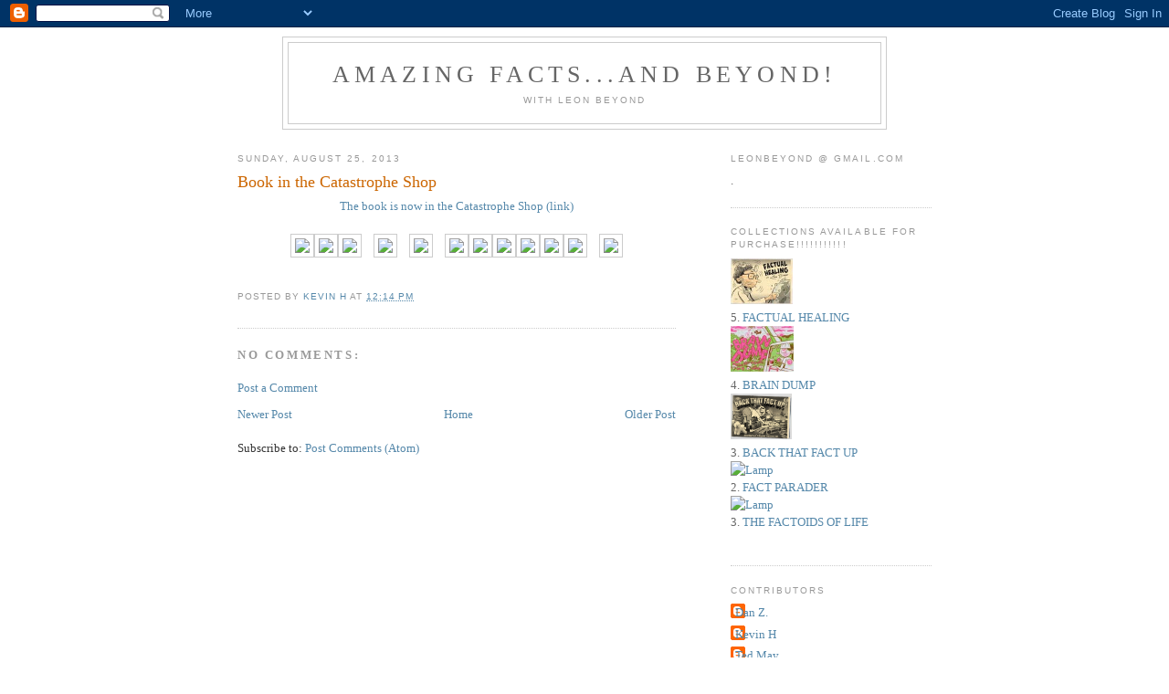

--- FILE ---
content_type: text/html; charset=UTF-8
request_url: https://leonbeyondfacts.blogspot.com/2013/08/book-in-catastrophe-shop.html
body_size: 9851
content:
<!DOCTYPE html>
<html dir='ltr'>
<head>
<link href='https://www.blogger.com/static/v1/widgets/2944754296-widget_css_bundle.css' rel='stylesheet' type='text/css'/>
<meta content='text/html; charset=UTF-8' http-equiv='Content-Type'/>
<meta content='blogger' name='generator'/>
<link href='https://leonbeyondfacts.blogspot.com/favicon.ico' rel='icon' type='image/x-icon'/>
<link href='http://leonbeyondfacts.blogspot.com/2013/08/book-in-catastrophe-shop.html' rel='canonical'/>
<link rel="alternate" type="application/atom+xml" title="Amazing Facts...and Beyond! - Atom" href="https://leonbeyondfacts.blogspot.com/feeds/posts/default" />
<link rel="alternate" type="application/rss+xml" title="Amazing Facts...and Beyond! - RSS" href="https://leonbeyondfacts.blogspot.com/feeds/posts/default?alt=rss" />
<link rel="service.post" type="application/atom+xml" title="Amazing Facts...and Beyond! - Atom" href="https://www.blogger.com/feeds/3414505926763967485/posts/default" />

<link rel="alternate" type="application/atom+xml" title="Amazing Facts...and Beyond! - Atom" href="https://leonbeyondfacts.blogspot.com/feeds/8714567360468820574/comments/default" />
<!--Can't find substitution for tag [blog.ieCssRetrofitLinks]-->
<link href='http://usscatastrophe.com/store/amazingbooksm.gif' rel='image_src'/>
<meta content='http://leonbeyondfacts.blogspot.com/2013/08/book-in-catastrophe-shop.html' property='og:url'/>
<meta content='Book in the Catastrophe Shop' property='og:title'/>
<meta content=' The book is now in the Catastrophe Shop (link)     ' property='og:description'/>
<meta content='https://lh3.googleusercontent.com/blogger_img_proxy/AEn0k_sg51_9zxLcf0N30nprj-oSPmjNa_jCW5g2AQJtIuJTLGAdHOVk6p9hdYIYtSRIsUeqbYL2pGVStfqVPT46tPOYOU2UQgRGJz1HpX4TVjPz6ndObe8=w1200-h630-p-k-no-nu' property='og:image'/>
<title>Amazing Facts...and Beyond!: Book in the Catastrophe Shop</title>
<style id='page-skin-1' type='text/css'><!--
/*
-----------------------------------------------
Blogger Template Style
Name:     Minima
Date:     26 Feb 2004
Updated by: Blogger Team
----------------------------------------------- */
/* Variable definitions
====================
<Variable name="bgcolor" description="Page Background Color"
type="color" default="#fff">
<Variable name="textcolor" description="Text Color"
type="color" default="#333">
<Variable name="linkcolor" description="Link Color"
type="color" default="#58a">
<Variable name="pagetitlecolor" description="Blog Title Color"
type="color" default="#666">
<Variable name="descriptioncolor" description="Blog Description Color"
type="color" default="#999">
<Variable name="titlecolor" description="Post Title Color"
type="color" default="#c60">
<Variable name="bordercolor" description="Border Color"
type="color" default="#ccc">
<Variable name="sidebarcolor" description="Sidebar Title Color"
type="color" default="#999">
<Variable name="sidebartextcolor" description="Sidebar Text Color"
type="color" default="#666">
<Variable name="visitedlinkcolor" description="Visited Link Color"
type="color" default="#999">
<Variable name="bodyfont" description="Text Font"
type="font" default="normal normal 100% Georgia, Serif">
<Variable name="headerfont" description="Sidebar Title Font"
type="font"
default="normal normal 78% 'Trebuchet MS',Trebuchet,Arial,Verdana,Sans-serif">
<Variable name="pagetitlefont" description="Blog Title Font"
type="font"
default="normal normal 200% Georgia, Serif">
<Variable name="descriptionfont" description="Blog Description Font"
type="font"
default="normal normal 78% 'Trebuchet MS', Trebuchet, Arial, Verdana, Sans-serif">
<Variable name="postfooterfont" description="Post Footer Font"
type="font"
default="normal normal 78% 'Trebuchet MS', Trebuchet, Arial, Verdana, Sans-serif">
<Variable name="startSide" description="Side where text starts in blog language"
type="automatic" default="left">
<Variable name="endSide" description="Side where text ends in blog language"
type="automatic" default="right">
*/
/* Use this with templates/template-twocol.html */
body {
background:#ffffff;
margin:0;
color:#333333;
font:x-small Georgia Serif;
font-size/* */:/**/small;
font-size: /**/small;
text-align: center;
}
a:link {
color:#5588aa;
text-decoration:none;
}
a:visited {
color:#999999;
text-decoration:none;
}
a:hover {
color:#cc6600;
text-decoration:underline;
}
a img {
border-width:0;
}
/* Header
-----------------------------------------------
*/
#header-wrapper {
width:660px;
margin:0 auto 10px;
border:1px solid #cccccc;
}
#header-inner {
background-position: center;
margin-left: auto;
margin-right: auto;
}
#header {
margin: 5px;
border: 1px solid #cccccc;
text-align: center;
color:#666666;
}
#header h1 {
margin:5px 5px 0;
padding:15px 20px .25em;
line-height:1.2em;
text-transform:uppercase;
letter-spacing:.2em;
font: normal normal 200% Georgia, Serif;
}
#header a {
color:#666666;
text-decoration:none;
}
#header a:hover {
color:#666666;
}
#header .description {
margin:0 5px 5px;
padding:0 20px 15px;
max-width:700px;
text-transform:uppercase;
letter-spacing:.2em;
line-height: 1.4em;
font: normal normal 78% 'Trebuchet MS', Trebuchet, Arial, Verdana, Sans-serif;
color: #999999;
}
#header img {
margin-left: auto;
margin-right: auto;
}
/* Outer-Wrapper
----------------------------------------------- */
#outer-wrapper {
width: 760px;
margin:0 auto;
padding:10px;
text-align:left;
font: normal normal 100% Georgia, Serif;
}
#main-wrapper {
width: 480px;
float: left;
word-wrap: break-word; /* fix for long text breaking sidebar float in IE */
overflow: hidden;     /* fix for long non-text content breaking IE sidebar float */
}
#sidebar-wrapper {
width: 220px;
float: right;
word-wrap: break-word; /* fix for long text breaking sidebar float in IE */
overflow: hidden;      /* fix for long non-text content breaking IE sidebar float */
}
/* Headings
----------------------------------------------- */
h2 {
margin:1.5em 0 .75em;
font:normal normal 78% 'Trebuchet MS',Trebuchet,Arial,Verdana,Sans-serif;
line-height: 1.4em;
text-transform:uppercase;
letter-spacing:.2em;
color:#999999;
}
/* Posts
-----------------------------------------------
*/
h2.date-header {
margin:1.5em 0 .5em;
}
.post {
margin:.5em 0 1.5em;
border-bottom:1px dotted #cccccc;
padding-bottom:1.5em;
}
.post h3 {
margin:.25em 0 0;
padding:0 0 4px;
font-size:140%;
font-weight:normal;
line-height:1.4em;
color:#cc6600;
}
.post h3 a, .post h3 a:visited, .post h3 strong {
display:block;
text-decoration:none;
color:#cc6600;
font-weight:normal;
}
.post h3 strong, .post h3 a:hover {
color:#333333;
}
.post-body {
margin:0 0 .75em;
line-height:1.6em;
}
.post-body blockquote {
line-height:1.3em;
}
.post-footer {
margin: .75em 0;
color:#999999;
text-transform:uppercase;
letter-spacing:.1em;
font: normal normal 78% 'Trebuchet MS', Trebuchet, Arial, Verdana, Sans-serif;
line-height: 1.4em;
}
.comment-link {
margin-left:.6em;
}
.post img, table.tr-caption-container {
padding:4px;
border:1px solid #cccccc;
}
.tr-caption-container img {
border: none;
padding: 0;
}
.post blockquote {
margin:1em 20px;
}
.post blockquote p {
margin:.75em 0;
}
/* Comments
----------------------------------------------- */
#comments h4 {
margin:1em 0;
font-weight: bold;
line-height: 1.4em;
text-transform:uppercase;
letter-spacing:.2em;
color: #999999;
}
#comments-block {
margin:1em 0 1.5em;
line-height:1.6em;
}
#comments-block .comment-author {
margin:.5em 0;
}
#comments-block .comment-body {
margin:.25em 0 0;
}
#comments-block .comment-footer {
margin:-.25em 0 2em;
line-height: 1.4em;
text-transform:uppercase;
letter-spacing:.1em;
}
#comments-block .comment-body p {
margin:0 0 .75em;
}
.deleted-comment {
font-style:italic;
color:gray;
}
#blog-pager-newer-link {
float: left;
}
#blog-pager-older-link {
float: right;
}
#blog-pager {
text-align: center;
}
.feed-links {
clear: both;
line-height: 2.5em;
}
/* Sidebar Content
----------------------------------------------- */
.sidebar {
color: #666666;
line-height: 1.5em;
}
.sidebar ul {
list-style:none;
margin:0 0 0;
padding:0 0 0;
}
.sidebar li {
margin:0;
padding-top:0;
padding-right:0;
padding-bottom:.25em;
padding-left:15px;
text-indent:-15px;
line-height:1.5em;
}
.sidebar .widget, .main .widget {
border-bottom:1px dotted #cccccc;
margin:0 0 1.5em;
padding:0 0 1.5em;
}
.main .Blog {
border-bottom-width: 0;
}
/* Profile
----------------------------------------------- */
.profile-img {
float: left;
margin-top: 0;
margin-right: 5px;
margin-bottom: 5px;
margin-left: 0;
padding: 4px;
border: 1px solid #cccccc;
}
.profile-data {
margin:0;
text-transform:uppercase;
letter-spacing:.1em;
font: normal normal 78% 'Trebuchet MS', Trebuchet, Arial, Verdana, Sans-serif;
color: #999999;
font-weight: bold;
line-height: 1.6em;
}
.profile-datablock {
margin:.5em 0 .5em;
}
.profile-textblock {
margin: 0.5em 0;
line-height: 1.6em;
}
.profile-link {
font: normal normal 78% 'Trebuchet MS', Trebuchet, Arial, Verdana, Sans-serif;
text-transform: uppercase;
letter-spacing: .1em;
}
/* Footer
----------------------------------------------- */
#footer {
width:660px;
clear:both;
margin:0 auto;
padding-top:15px;
line-height: 1.6em;
text-transform:uppercase;
letter-spacing:.1em;
text-align: center;
}

--></style>
<link href='https://www.blogger.com/dyn-css/authorization.css?targetBlogID=3414505926763967485&amp;zx=606472af-73f6-4e5f-b2eb-7c9ac3930fba' media='none' onload='if(media!=&#39;all&#39;)media=&#39;all&#39;' rel='stylesheet'/><noscript><link href='https://www.blogger.com/dyn-css/authorization.css?targetBlogID=3414505926763967485&amp;zx=606472af-73f6-4e5f-b2eb-7c9ac3930fba' rel='stylesheet'/></noscript>
<meta name='google-adsense-platform-account' content='ca-host-pub-1556223355139109'/>
<meta name='google-adsense-platform-domain' content='blogspot.com'/>

</head>
<body>
<div class='navbar section' id='navbar'><div class='widget Navbar' data-version='1' id='Navbar1'><script type="text/javascript">
    function setAttributeOnload(object, attribute, val) {
      if(window.addEventListener) {
        window.addEventListener('load',
          function(){ object[attribute] = val; }, false);
      } else {
        window.attachEvent('onload', function(){ object[attribute] = val; });
      }
    }
  </script>
<div id="navbar-iframe-container"></div>
<script type="text/javascript" src="https://apis.google.com/js/platform.js"></script>
<script type="text/javascript">
      gapi.load("gapi.iframes:gapi.iframes.style.bubble", function() {
        if (gapi.iframes && gapi.iframes.getContext) {
          gapi.iframes.getContext().openChild({
              url: 'https://www.blogger.com/navbar/3414505926763967485?po\x3d8714567360468820574\x26origin\x3dhttps://leonbeyondfacts.blogspot.com',
              where: document.getElementById("navbar-iframe-container"),
              id: "navbar-iframe"
          });
        }
      });
    </script><script type="text/javascript">
(function() {
var script = document.createElement('script');
script.type = 'text/javascript';
script.src = '//pagead2.googlesyndication.com/pagead/js/google_top_exp.js';
var head = document.getElementsByTagName('head')[0];
if (head) {
head.appendChild(script);
}})();
</script>
</div></div>
<div id='outer-wrapper'><div id='wrap2'>
<!-- skip links for text browsers -->
<span id='skiplinks' style='display:none;'>
<a href='#main'>skip to main </a> |
      <a href='#sidebar'>skip to sidebar</a>
</span>
<div id='header-wrapper'>
<div class='header section' id='header'><div class='widget Header' data-version='1' id='Header1'>
<div id='header-inner'>
<div class='titlewrapper'>
<h1 class='title'>
<a href='https://leonbeyondfacts.blogspot.com/'>
Amazing Facts...and Beyond!
</a>
</h1>
</div>
<div class='descriptionwrapper'>
<p class='description'><span>with Leon Beyond</span></p>
</div>
</div>
</div></div>
</div>
<div id='content-wrapper'>
<div id='crosscol-wrapper' style='text-align:center'>
<div class='crosscol no-items section' id='crosscol'></div>
</div>
<div id='main-wrapper'>
<div class='main section' id='main'><div class='widget Blog' data-version='1' id='Blog1'>
<div class='blog-posts hfeed'>

          <div class="date-outer">
        
<h2 class='date-header'><span>Sunday, August 25, 2013</span></h2>

          <div class="date-posts">
        
<div class='post-outer'>
<div class='post hentry uncustomized-post-template' itemprop='blogPost' itemscope='itemscope' itemtype='http://schema.org/BlogPosting'>
<meta content='http://usscatastrophe.com/store/amazingbooksm.gif' itemprop='image_url'/>
<meta content='3414505926763967485' itemprop='blogId'/>
<meta content='8714567360468820574' itemprop='postId'/>
<a name='8714567360468820574'></a>
<h3 class='post-title entry-title' itemprop='name'>
Book in the Catastrophe Shop
</h3>
<div class='post-header'>
<div class='post-header-line-1'></div>
</div>
<div class='post-body entry-content' id='post-body-8714567360468820574' itemprop='description articleBody'>
<div style="text-align: center;">
<a href="http://www.usscatastrophe.com/store/amazingfacts.html">The book is now in the Catastrophe Shop (link)</a></div>
<a href="http://www.usscatastrophe.com/store/amazingfacts.html"><br /></a>
<div class="separator" style="clear: both; text-align: center;">
<a href="http://www.usscatastrophe.com/store/amazingfacts.html"><img border="0" src="https://lh3.googleusercontent.com/blogger_img_proxy/AEn0k_sg51_9zxLcf0N30nprj-oSPmjNa_jCW5g2AQJtIuJTLGAdHOVk6p9hdYIYtSRIsUeqbYL2pGVStfqVPT46tPOYOU2UQgRGJz1HpX4TVjPz6ndObe8=s0-d"><img border="0" src="https://lh3.googleusercontent.com/blogger_img_proxy/AEn0k_sg51_9zxLcf0N30nprj-oSPmjNa_jCW5g2AQJtIuJTLGAdHOVk6p9hdYIYtSRIsUeqbYL2pGVStfqVPT46tPOYOU2UQgRGJz1HpX4TVjPz6ndObe8=s0-d"><img border="0" src="https://lh3.googleusercontent.com/blogger_img_proxy/AEn0k_sg51_9zxLcf0N30nprj-oSPmjNa_jCW5g2AQJtIuJTLGAdHOVk6p9hdYIYtSRIsUeqbYL2pGVStfqVPT46tPOYOU2UQgRGJz1HpX4TVjPz6ndObe8=s0-d"><span class="Apple-style-span" style="margin-left: 1em; margin-right: 1em;"><img border="0" src="https://lh3.googleusercontent.com/blogger_img_proxy/AEn0k_sg51_9zxLcf0N30nprj-oSPmjNa_jCW5g2AQJtIuJTLGAdHOVk6p9hdYIYtSRIsUeqbYL2pGVStfqVPT46tPOYOU2UQgRGJz1HpX4TVjPz6ndObe8=s0-d"></span><img border="0" src="https://lh3.googleusercontent.com/blogger_img_proxy/AEn0k_sg51_9zxLcf0N30nprj-oSPmjNa_jCW5g2AQJtIuJTLGAdHOVk6p9hdYIYtSRIsUeqbYL2pGVStfqVPT46tPOYOU2UQgRGJz1HpX4TVjPz6ndObe8=s0-d"><span class="Apple-style-span" style="margin-left: 1em; margin-right: 1em;"><img border="0" src="https://lh3.googleusercontent.com/blogger_img_proxy/AEn0k_sg51_9zxLcf0N30nprj-oSPmjNa_jCW5g2AQJtIuJTLGAdHOVk6p9hdYIYtSRIsUeqbYL2pGVStfqVPT46tPOYOU2UQgRGJz1HpX4TVjPz6ndObe8=s0-d" style="cursor: move;"><img border="0" src="https://lh3.googleusercontent.com/blogger_img_proxy/AEn0k_sg51_9zxLcf0N30nprj-oSPmjNa_jCW5g2AQJtIuJTLGAdHOVk6p9hdYIYtSRIsUeqbYL2pGVStfqVPT46tPOYOU2UQgRGJz1HpX4TVjPz6ndObe8=s0-d"><img border="0" src="https://lh3.googleusercontent.com/blogger_img_proxy/AEn0k_sg51_9zxLcf0N30nprj-oSPmjNa_jCW5g2AQJtIuJTLGAdHOVk6p9hdYIYtSRIsUeqbYL2pGVStfqVPT46tPOYOU2UQgRGJz1HpX4TVjPz6ndObe8=s0-d" style="cursor: move;"><img border="0" src="https://lh3.googleusercontent.com/blogger_img_proxy/AEn0k_sg51_9zxLcf0N30nprj-oSPmjNa_jCW5g2AQJtIuJTLGAdHOVk6p9hdYIYtSRIsUeqbYL2pGVStfqVPT46tPOYOU2UQgRGJz1HpX4TVjPz6ndObe8=s0-d" style="cursor: move;"><img border="0" src="https://lh3.googleusercontent.com/blogger_img_proxy/AEn0k_sg51_9zxLcf0N30nprj-oSPmjNa_jCW5g2AQJtIuJTLGAdHOVk6p9hdYIYtSRIsUeqbYL2pGVStfqVPT46tPOYOU2UQgRGJz1HpX4TVjPz6ndObe8=s0-d"><img border="0" src="https://lh3.googleusercontent.com/blogger_img_proxy/AEn0k_sg51_9zxLcf0N30nprj-oSPmjNa_jCW5g2AQJtIuJTLGAdHOVk6p9hdYIYtSRIsUeqbYL2pGVStfqVPT46tPOYOU2UQgRGJz1HpX4TVjPz6ndObe8=s0-d"></span><img border="0" src="https://lh3.googleusercontent.com/blogger_img_proxy/AEn0k_sg51_9zxLcf0N30nprj-oSPmjNa_jCW5g2AQJtIuJTLGAdHOVk6p9hdYIYtSRIsUeqbYL2pGVStfqVPT46tPOYOU2UQgRGJz1HpX4TVjPz6ndObe8=s0-d"></a></div>
<br />
<div style='clear: both;'></div>
</div>
<div class='post-footer'>
<div class='post-footer-line post-footer-line-1'>
<span class='post-author vcard'>
Posted by
<span class='fn' itemprop='author' itemscope='itemscope' itemtype='http://schema.org/Person'>
<meta content='https://www.blogger.com/profile/05387226653540894960' itemprop='url'/>
<a class='g-profile' href='https://www.blogger.com/profile/05387226653540894960' rel='author' title='author profile'>
<span itemprop='name'>Kevin H</span>
</a>
</span>
</span>
<span class='post-timestamp'>
at
<meta content='http://leonbeyondfacts.blogspot.com/2013/08/book-in-catastrophe-shop.html' itemprop='url'/>
<a class='timestamp-link' href='https://leonbeyondfacts.blogspot.com/2013/08/book-in-catastrophe-shop.html' rel='bookmark' title='permanent link'><abbr class='published' itemprop='datePublished' title='2013-08-25T12:14:00-07:00'>12:14&#8239;PM</abbr></a>
</span>
<span class='post-comment-link'>
</span>
<span class='post-icons'>
<span class='item-control blog-admin pid-608365142'>
<a href='https://www.blogger.com/post-edit.g?blogID=3414505926763967485&postID=8714567360468820574&from=pencil' title='Edit Post'>
<img alt='' class='icon-action' height='18' src='https://resources.blogblog.com/img/icon18_edit_allbkg.gif' width='18'/>
</a>
</span>
</span>
<div class='post-share-buttons goog-inline-block'>
</div>
</div>
<div class='post-footer-line post-footer-line-2'>
<span class='post-labels'>
</span>
</div>
<div class='post-footer-line post-footer-line-3'>
<span class='post-location'>
</span>
</div>
</div>
</div>
<div class='comments' id='comments'>
<a name='comments'></a>
<h4>No comments:</h4>
<div id='Blog1_comments-block-wrapper'>
<dl class='avatar-comment-indent' id='comments-block'>
</dl>
</div>
<p class='comment-footer'>
<a href='https://www.blogger.com/comment/fullpage/post/3414505926763967485/8714567360468820574' onclick=''>Post a Comment</a>
</p>
</div>
</div>

        </div></div>
      
</div>
<div class='blog-pager' id='blog-pager'>
<span id='blog-pager-newer-link'>
<a class='blog-pager-newer-link' href='https://leonbeyondfacts.blogspot.com/2013/10/new-lost-mountains-strip.html' id='Blog1_blog-pager-newer-link' title='Newer Post'>Newer Post</a>
</span>
<span id='blog-pager-older-link'>
<a class='blog-pager-older-link' href='https://leonbeyondfacts.blogspot.com/2013/08/in-stores-now.html' id='Blog1_blog-pager-older-link' title='Older Post'>Older Post</a>
</span>
<a class='home-link' href='https://leonbeyondfacts.blogspot.com/'>Home</a>
</div>
<div class='clear'></div>
<div class='post-feeds'>
<div class='feed-links'>
Subscribe to:
<a class='feed-link' href='https://leonbeyondfacts.blogspot.com/feeds/8714567360468820574/comments/default' target='_blank' type='application/atom+xml'>Post Comments (Atom)</a>
</div>
</div>
</div></div>
</div>
<div id='sidebar-wrapper'>
<div class='sidebar section' id='sidebar'><div class='widget Text' data-version='1' id='Text2'>
<h2 class='title'>leonbeyond @ gmail.com</h2>
<div class='widget-content'>
.
</div>
<div class='clear'></div>
</div><div class='widget Text' data-version='1' id='Text1'>
<h2 class='title'>COLLECTIONS AVAILABLE FOR PURCHASE!!!!!!!!!!!</h2>
<div class='widget-content'>
<div><a href="http://www.usscatastrophe.com/store/healing.html"><img src="https://lh3.googleusercontent.com/blogger_img_proxy/AEn0k_vq4CPAbxfYJiuwPvoqBvk1CX31IRP9zpyk67iNDNxZ4EkBQZ5-gF7WfldqwgtH7fXCnzQVk3GIu64vAtghexM1-z2QB-Ph9iCS1A=s0-d" alt="Lamp" height="50"></a></div><div>5. <a href="http://www.usscatastrophe.com/store/healing.html">FACTUAL HEALING</a></div><a href="http://www.usscatastrophe.com/store/braindump.html"><img src="https://lh3.googleusercontent.com/blogger_img_proxy/AEn0k_uRivm1_l85nOnz9IDomstgtvHvTb9C09C-imbDlUyLD-THoLMeNiNFgRMQRcai97rjUsCPCyd5ZZu0rmQFwm8WeBEMa2M9YaxGTw=s0-d" alt="Lamp" height="50"></a><div>4. <a href="http://www.usscatastrophe.com/store/braindump.html">BRAIN DUMP</a></div><div><a href="http://www.usscatastrophe.com/store/backthatfact.html"><img src="https://blogger.googleusercontent.com/img/b/R29vZ2xl/AVvXsEjUKtixtP233LyvTvfhpuIpWx7LukCn3xCMrfXD1xq14VExYGRc-DQrsxp5i_GY5ZSlWBo8JjXdGivfFmVO25rMUbfj_Q_SlLDDiikx-kZ0PJKMc7zMsYFAjfL14gYgBo7MO8_Cm6GIOS6Y/s1600/leonbk3.jpg" alt="Lamp" height="50" /></a><br/>3. <a href="http://www.usscatastrophe.com/store/backthatfact.html">BACK THAT FACT UP</a><br/><a href="http://www.usscatastrophe.com/store/factparader.html"><img src="https://lh3.googleusercontent.com/blogger_img_proxy/AEn0k_vPHc4vfQlcpMWuZHoRhzseQoecYwolIaIIX2nyFZY8RS37VoGAhiApZu4BXWtsw-R_HowNPF4c2uJS9rtdxclmJkPiWd56iOwigFSDwlJgdPxA7Y-yDY13GA=s0-d" alt="Lamp" height="50"></a><br/>2. <a href="http://www.usscatastrophe.com/store/factparader.html">FACT PARADER</a><br/><a href="http://www.usscatastrophe.com/store/factoids.html"><img src="https://lh3.googleusercontent.com/blogger_img_proxy/AEn0k_tY5AN56in3bam6q6hWkcSVO_0sgJ1f69HJ_Pxd7_p7OoGhjiJrYfj_c_ySPAB4a_2E-dJ0cljRR_vXhfFHQjzqZ4zJhiuCDtPKda7hErc_ePjdRNMYtQ=s0-d" alt="Lamp" height="50"></a><br/>3. <a href="http://www.usscatastrophe.com/store/factoids.html">THE FACTOIDS OF LIFE</a><br/><br/></div>
</div>
<div class='clear'></div>
</div><div class='widget Profile' data-version='1' id='Profile1'>
<h2>Contributors</h2>
<div class='widget-content'>
<ul>
<li><a class='profile-name-link g-profile' href='https://www.blogger.com/profile/03261775379983180754' style='background-image: url(//www.blogger.com/img/logo-16.png);'>Dan Z.</a></li>
<li><a class='profile-name-link g-profile' href='https://www.blogger.com/profile/05387226653540894960' style='background-image: url(//www.blogger.com/img/logo-16.png);'>Kevin H</a></li>
<li><a class='profile-name-link g-profile' href='https://www.blogger.com/profile/15072372495167995966' style='background-image: url(//www.blogger.com/img/logo-16.png);'>Ted May</a></li>
<li><a class='profile-name-link g-profile' href='https://www.blogger.com/profile/15033705556200510366' style='background-image: url(//www.blogger.com/img/logo-16.png);'>ron</a></li>
</ul>
<div class='clear'></div>
</div>
</div><div class='widget LinkList' data-version='1' id='LinkList1'>
<div class='widget-content'>
<ul>
<li><a href='http://www.usscatastrophe.com'>USS CATASTROPHE</a></li>
</ul>
<div class='clear'></div>
</div>
</div><div class='widget HTML' data-version='1' id='HTML2'>
<div class='widget-content'>
<p align="center"><b>COMMISSIONS<br/>
    </b>Custom Amazing Facts original art. <br/>
    You pick the subject.</p>
  <p align="center"><a href="http://www.usscatastrophe.com/beyondathon"><b>---CLICK 
    HERE FOR SAMPLES---</b></a><br/>
    <input value="_s-xclick" name="cmd5" type="hidden"/>
    <input value="3857830" name="hosted_button_id5" type="hidden"/>
  </p>
<form action="https://www.paypal.com/cgi-bin/webscr" method="post">
  <div align="center"> 
    <p> 
      <input value="_s-xclick" name="cmd" type="hidden"/>
      <input value="3866357" name="hosted_button_id" type="hidden"/>
    </p>
    <img border="0" alt="" width="1" src="https://www.paypal.com/en_US/i/scr/pixel.gif" height="1"/>
<table>
      <tr>
        <td>
          <input value="Tech Specs" name="on0" type="hidden"/>
          Tech Specs</td>
      </tr>
      <tr>
        <td>
          <select name="os0">
            <option value="6x8 b/w"/>6x8 b/w $30.00 
            <option value="6x8 color"/>6x8 color $50.00 
            <option value="Full Strip"/>Full Strip $200.00 
          </select>
        </td>
      </tr>
      <tr>
        <td>
          <input value="by Dan, Ted, or Kevin H?" name="on1" type="hidden"/>
          by Dan, Ted, or Kevin H?</td>
      </tr>
      <tr>
        <td>
          <input maxlength="60" name="os1" type="text"/>
      <tr>
        <td>
          <input value="on the subject of:" name="on2" type="hidden"/>
          on the subject of:</td>
      </tr>
      <tr>
        <td>
          <input maxlength="60" name="os2" type="text"/>
    </td></tr></td></tr></table>
    <input value="USD" name="currency_code" type="hidden"/>
    <input border="0" alt="PayPal - The safer, easier way to pay online!" src="https://www.paypal.com/en_US/i/btn/btn_cart_SM.gif" name="submit" type="image"/></div></form>
</div>
<div class='clear'></div>
</div><div class='widget HTML' data-version='1' id='HTML3'>
<div class='widget-content'>
<form action="https://www.paypal.com/cgi-bin/webscr" method="post">
  <p align="center"> 
    <input value="_s-xclick" name="cmd" type="hidden"/>
    <input value="3132811" name="hosted_button_id" type="hidden"/>
    <b>DONATION</b><br/>
    (one-time)</p>
  <p align="center"> 
    <input border="0" alt="PayPal - The safer, easier way to pay online!" src="https://www.paypal.com/en_US/i/btn/btn_donate_SM.gif" name="submit" type="image"/>
    <img border="0" alt="" width="1" src="https://www.paypal.com/en_US/i/scr/pixel.gif" height="1"/> 
  </p>
  </form>
</div>
<div class='clear'></div>
</div><div class='widget HTML' data-version='1' id='HTML4'>
<div class='widget-content'>
<p align="center"><b>SUBSCRIBE</b><br/>
  (Donate a bit at a time)</p>
<p align="center">2.00 a month for 1 year</p>
<form action="https://www.paypal.com/cgi-bin/webscr" method="post">
  <div align="center">
    <input value="_s-xclick" name="cmd" type="hidden"/>
    <input value="3857214" name="hosted_button_id" type="hidden"/>
    <input border="0" alt="PayPal - The safer, easier way to pay online!" src="https://www.paypal.com/en_US/i/btn/btn_subscribe_SM.gif" name="submit" type="image"/>
    <img border="0" alt="" width="1" src="https://www.paypal.com/en_US/i/scr/pixel.gif" height="1"/> 
  </div>
</form>
<p align="center">1.00 a week for 7 months</p>
<form action="https://www.paypal.com/cgi-bin/webscr" method="post">
  <div align="center">
    <p> 
      <input value="_s-xclick" name="cmd" type="hidden"/>
      <input value="3857468" name="hosted_button_id" type="hidden"/>
      <input border="0" alt="PayPal - The safer, easier way to pay online!" src="https://www.paypal.com/en_US/i/btn/btn_subscribe_SM.gif" name="submit" type="image"/>
      <img border="0" alt="" width="1" src="https://www.paypal.com/en_US/i/scr/pixel.gif" height="1"/> 
    </p>
    </div>
</form>
<p align="center">20.00 a year for 2 years</p>
<form action="https://www.paypal.com/cgi-bin/webscr" method="post">
  <div align="center">
    <input value="_s-xclick" name="cmd" type="hidden"/>
    <input value="3857368" name="hosted_button_id" type="hidden"/>
    <input border="0" alt="PayPal - The safer, easier way to pay online!" src="https://www.paypal.com/en_US/i/btn/btn_subscribe_SM.gif" name="submit" type="image"/>
    <img border="0" alt="" width="1" src="https://www.paypal.com/en_US/i/scr/pixel.gif" height="1"/> 
  </div>
</form>
</div>
<div class='clear'></div>
</div><div class='widget BlogArchive' data-version='1' id='BlogArchive1'>
<h2>Blog Archive</h2>
<div class='widget-content'>
<div id='ArchiveList'>
<div id='BlogArchive1_ArchiveList'>
<ul class='hierarchy'>
<li class='archivedate expanded'>
<a class='toggle' href='javascript:void(0)'>
<span class='zippy toggle-open'>

        &#9660;&#160;
      
</span>
</a>
<a class='post-count-link' href='https://leonbeyondfacts.blogspot.com/2013/'>
2013
</a>
<span class='post-count' dir='ltr'>(8)</span>
<ul class='hierarchy'>
<li class='archivedate collapsed'>
<a class='toggle' href='javascript:void(0)'>
<span class='zippy'>

        &#9658;&#160;
      
</span>
</a>
<a class='post-count-link' href='https://leonbeyondfacts.blogspot.com/2013/11/'>
November
</a>
<span class='post-count' dir='ltr'>(2)</span>
</li>
</ul>
<ul class='hierarchy'>
<li class='archivedate collapsed'>
<a class='toggle' href='javascript:void(0)'>
<span class='zippy'>

        &#9658;&#160;
      
</span>
</a>
<a class='post-count-link' href='https://leonbeyondfacts.blogspot.com/2013/10/'>
October
</a>
<span class='post-count' dir='ltr'>(1)</span>
</li>
</ul>
<ul class='hierarchy'>
<li class='archivedate expanded'>
<a class='toggle' href='javascript:void(0)'>
<span class='zippy toggle-open'>

        &#9660;&#160;
      
</span>
</a>
<a class='post-count-link' href='https://leonbeyondfacts.blogspot.com/2013/08/'>
August
</a>
<span class='post-count' dir='ltr'>(3)</span>
<ul class='posts'>
<li><a href='https://leonbeyondfacts.blogspot.com/2013/08/book-in-catastrophe-shop.html'>Book in the Catastrophe Shop</a></li>
<li><a href='https://leonbeyondfacts.blogspot.com/2013/08/in-stores-now.html'>In Stores Now</a></li>
<li><a href='https://leonbeyondfacts.blogspot.com/2013/08/panoptileon.html'>Panoptileon</a></li>
</ul>
</li>
</ul>
<ul class='hierarchy'>
<li class='archivedate collapsed'>
<a class='toggle' href='javascript:void(0)'>
<span class='zippy'>

        &#9658;&#160;
      
</span>
</a>
<a class='post-count-link' href='https://leonbeyondfacts.blogspot.com/2013/06/'>
June
</a>
<span class='post-count' dir='ltr'>(1)</span>
</li>
</ul>
<ul class='hierarchy'>
<li class='archivedate collapsed'>
<a class='toggle' href='javascript:void(0)'>
<span class='zippy'>

        &#9658;&#160;
      
</span>
</a>
<a class='post-count-link' href='https://leonbeyondfacts.blogspot.com/2013/03/'>
March
</a>
<span class='post-count' dir='ltr'>(1)</span>
</li>
</ul>
</li>
</ul>
<ul class='hierarchy'>
<li class='archivedate collapsed'>
<a class='toggle' href='javascript:void(0)'>
<span class='zippy'>

        &#9658;&#160;
      
</span>
</a>
<a class='post-count-link' href='https://leonbeyondfacts.blogspot.com/2012/'>
2012
</a>
<span class='post-count' dir='ltr'>(26)</span>
<ul class='hierarchy'>
<li class='archivedate collapsed'>
<a class='toggle' href='javascript:void(0)'>
<span class='zippy'>

        &#9658;&#160;
      
</span>
</a>
<a class='post-count-link' href='https://leonbeyondfacts.blogspot.com/2012/11/'>
November
</a>
<span class='post-count' dir='ltr'>(2)</span>
</li>
</ul>
<ul class='hierarchy'>
<li class='archivedate collapsed'>
<a class='toggle' href='javascript:void(0)'>
<span class='zippy'>

        &#9658;&#160;
      
</span>
</a>
<a class='post-count-link' href='https://leonbeyondfacts.blogspot.com/2012/07/'>
July
</a>
<span class='post-count' dir='ltr'>(1)</span>
</li>
</ul>
<ul class='hierarchy'>
<li class='archivedate collapsed'>
<a class='toggle' href='javascript:void(0)'>
<span class='zippy'>

        &#9658;&#160;
      
</span>
</a>
<a class='post-count-link' href='https://leonbeyondfacts.blogspot.com/2012/06/'>
June
</a>
<span class='post-count' dir='ltr'>(3)</span>
</li>
</ul>
<ul class='hierarchy'>
<li class='archivedate collapsed'>
<a class='toggle' href='javascript:void(0)'>
<span class='zippy'>

        &#9658;&#160;
      
</span>
</a>
<a class='post-count-link' href='https://leonbeyondfacts.blogspot.com/2012/05/'>
May
</a>
<span class='post-count' dir='ltr'>(4)</span>
</li>
</ul>
<ul class='hierarchy'>
<li class='archivedate collapsed'>
<a class='toggle' href='javascript:void(0)'>
<span class='zippy'>

        &#9658;&#160;
      
</span>
</a>
<a class='post-count-link' href='https://leonbeyondfacts.blogspot.com/2012/04/'>
April
</a>
<span class='post-count' dir='ltr'>(5)</span>
</li>
</ul>
<ul class='hierarchy'>
<li class='archivedate collapsed'>
<a class='toggle' href='javascript:void(0)'>
<span class='zippy'>

        &#9658;&#160;
      
</span>
</a>
<a class='post-count-link' href='https://leonbeyondfacts.blogspot.com/2012/03/'>
March
</a>
<span class='post-count' dir='ltr'>(3)</span>
</li>
</ul>
<ul class='hierarchy'>
<li class='archivedate collapsed'>
<a class='toggle' href='javascript:void(0)'>
<span class='zippy'>

        &#9658;&#160;
      
</span>
</a>
<a class='post-count-link' href='https://leonbeyondfacts.blogspot.com/2012/02/'>
February
</a>
<span class='post-count' dir='ltr'>(4)</span>
</li>
</ul>
<ul class='hierarchy'>
<li class='archivedate collapsed'>
<a class='toggle' href='javascript:void(0)'>
<span class='zippy'>

        &#9658;&#160;
      
</span>
</a>
<a class='post-count-link' href='https://leonbeyondfacts.blogspot.com/2012/01/'>
January
</a>
<span class='post-count' dir='ltr'>(4)</span>
</li>
</ul>
</li>
</ul>
<ul class='hierarchy'>
<li class='archivedate collapsed'>
<a class='toggle' href='javascript:void(0)'>
<span class='zippy'>

        &#9658;&#160;
      
</span>
</a>
<a class='post-count-link' href='https://leonbeyondfacts.blogspot.com/2011/'>
2011
</a>
<span class='post-count' dir='ltr'>(49)</span>
<ul class='hierarchy'>
<li class='archivedate collapsed'>
<a class='toggle' href='javascript:void(0)'>
<span class='zippy'>

        &#9658;&#160;
      
</span>
</a>
<a class='post-count-link' href='https://leonbeyondfacts.blogspot.com/2011/12/'>
December
</a>
<span class='post-count' dir='ltr'>(3)</span>
</li>
</ul>
<ul class='hierarchy'>
<li class='archivedate collapsed'>
<a class='toggle' href='javascript:void(0)'>
<span class='zippy'>

        &#9658;&#160;
      
</span>
</a>
<a class='post-count-link' href='https://leonbeyondfacts.blogspot.com/2011/11/'>
November
</a>
<span class='post-count' dir='ltr'>(5)</span>
</li>
</ul>
<ul class='hierarchy'>
<li class='archivedate collapsed'>
<a class='toggle' href='javascript:void(0)'>
<span class='zippy'>

        &#9658;&#160;
      
</span>
</a>
<a class='post-count-link' href='https://leonbeyondfacts.blogspot.com/2011/10/'>
October
</a>
<span class='post-count' dir='ltr'>(4)</span>
</li>
</ul>
<ul class='hierarchy'>
<li class='archivedate collapsed'>
<a class='toggle' href='javascript:void(0)'>
<span class='zippy'>

        &#9658;&#160;
      
</span>
</a>
<a class='post-count-link' href='https://leonbeyondfacts.blogspot.com/2011/09/'>
September
</a>
<span class='post-count' dir='ltr'>(4)</span>
</li>
</ul>
<ul class='hierarchy'>
<li class='archivedate collapsed'>
<a class='toggle' href='javascript:void(0)'>
<span class='zippy'>

        &#9658;&#160;
      
</span>
</a>
<a class='post-count-link' href='https://leonbeyondfacts.blogspot.com/2011/08/'>
August
</a>
<span class='post-count' dir='ltr'>(4)</span>
</li>
</ul>
<ul class='hierarchy'>
<li class='archivedate collapsed'>
<a class='toggle' href='javascript:void(0)'>
<span class='zippy'>

        &#9658;&#160;
      
</span>
</a>
<a class='post-count-link' href='https://leonbeyondfacts.blogspot.com/2011/07/'>
July
</a>
<span class='post-count' dir='ltr'>(2)</span>
</li>
</ul>
<ul class='hierarchy'>
<li class='archivedate collapsed'>
<a class='toggle' href='javascript:void(0)'>
<span class='zippy'>

        &#9658;&#160;
      
</span>
</a>
<a class='post-count-link' href='https://leonbeyondfacts.blogspot.com/2011/06/'>
June
</a>
<span class='post-count' dir='ltr'>(5)</span>
</li>
</ul>
<ul class='hierarchy'>
<li class='archivedate collapsed'>
<a class='toggle' href='javascript:void(0)'>
<span class='zippy'>

        &#9658;&#160;
      
</span>
</a>
<a class='post-count-link' href='https://leonbeyondfacts.blogspot.com/2011/05/'>
May
</a>
<span class='post-count' dir='ltr'>(4)</span>
</li>
</ul>
<ul class='hierarchy'>
<li class='archivedate collapsed'>
<a class='toggle' href='javascript:void(0)'>
<span class='zippy'>

        &#9658;&#160;
      
</span>
</a>
<a class='post-count-link' href='https://leonbeyondfacts.blogspot.com/2011/04/'>
April
</a>
<span class='post-count' dir='ltr'>(4)</span>
</li>
</ul>
<ul class='hierarchy'>
<li class='archivedate collapsed'>
<a class='toggle' href='javascript:void(0)'>
<span class='zippy'>

        &#9658;&#160;
      
</span>
</a>
<a class='post-count-link' href='https://leonbeyondfacts.blogspot.com/2011/03/'>
March
</a>
<span class='post-count' dir='ltr'>(5)</span>
</li>
</ul>
<ul class='hierarchy'>
<li class='archivedate collapsed'>
<a class='toggle' href='javascript:void(0)'>
<span class='zippy'>

        &#9658;&#160;
      
</span>
</a>
<a class='post-count-link' href='https://leonbeyondfacts.blogspot.com/2011/02/'>
February
</a>
<span class='post-count' dir='ltr'>(5)</span>
</li>
</ul>
<ul class='hierarchy'>
<li class='archivedate collapsed'>
<a class='toggle' href='javascript:void(0)'>
<span class='zippy'>

        &#9658;&#160;
      
</span>
</a>
<a class='post-count-link' href='https://leonbeyondfacts.blogspot.com/2011/01/'>
January
</a>
<span class='post-count' dir='ltr'>(4)</span>
</li>
</ul>
</li>
</ul>
<ul class='hierarchy'>
<li class='archivedate collapsed'>
<a class='toggle' href='javascript:void(0)'>
<span class='zippy'>

        &#9658;&#160;
      
</span>
</a>
<a class='post-count-link' href='https://leonbeyondfacts.blogspot.com/2010/'>
2010
</a>
<span class='post-count' dir='ltr'>(50)</span>
<ul class='hierarchy'>
<li class='archivedate collapsed'>
<a class='toggle' href='javascript:void(0)'>
<span class='zippy'>

        &#9658;&#160;
      
</span>
</a>
<a class='post-count-link' href='https://leonbeyondfacts.blogspot.com/2010/12/'>
December
</a>
<span class='post-count' dir='ltr'>(3)</span>
</li>
</ul>
<ul class='hierarchy'>
<li class='archivedate collapsed'>
<a class='toggle' href='javascript:void(0)'>
<span class='zippy'>

        &#9658;&#160;
      
</span>
</a>
<a class='post-count-link' href='https://leonbeyondfacts.blogspot.com/2010/11/'>
November
</a>
<span class='post-count' dir='ltr'>(4)</span>
</li>
</ul>
<ul class='hierarchy'>
<li class='archivedate collapsed'>
<a class='toggle' href='javascript:void(0)'>
<span class='zippy'>

        &#9658;&#160;
      
</span>
</a>
<a class='post-count-link' href='https://leonbeyondfacts.blogspot.com/2010/10/'>
October
</a>
<span class='post-count' dir='ltr'>(4)</span>
</li>
</ul>
<ul class='hierarchy'>
<li class='archivedate collapsed'>
<a class='toggle' href='javascript:void(0)'>
<span class='zippy'>

        &#9658;&#160;
      
</span>
</a>
<a class='post-count-link' href='https://leonbeyondfacts.blogspot.com/2010/09/'>
September
</a>
<span class='post-count' dir='ltr'>(5)</span>
</li>
</ul>
<ul class='hierarchy'>
<li class='archivedate collapsed'>
<a class='toggle' href='javascript:void(0)'>
<span class='zippy'>

        &#9658;&#160;
      
</span>
</a>
<a class='post-count-link' href='https://leonbeyondfacts.blogspot.com/2010/08/'>
August
</a>
<span class='post-count' dir='ltr'>(4)</span>
</li>
</ul>
<ul class='hierarchy'>
<li class='archivedate collapsed'>
<a class='toggle' href='javascript:void(0)'>
<span class='zippy'>

        &#9658;&#160;
      
</span>
</a>
<a class='post-count-link' href='https://leonbeyondfacts.blogspot.com/2010/07/'>
July
</a>
<span class='post-count' dir='ltr'>(5)</span>
</li>
</ul>
<ul class='hierarchy'>
<li class='archivedate collapsed'>
<a class='toggle' href='javascript:void(0)'>
<span class='zippy'>

        &#9658;&#160;
      
</span>
</a>
<a class='post-count-link' href='https://leonbeyondfacts.blogspot.com/2010/06/'>
June
</a>
<span class='post-count' dir='ltr'>(4)</span>
</li>
</ul>
<ul class='hierarchy'>
<li class='archivedate collapsed'>
<a class='toggle' href='javascript:void(0)'>
<span class='zippy'>

        &#9658;&#160;
      
</span>
</a>
<a class='post-count-link' href='https://leonbeyondfacts.blogspot.com/2010/05/'>
May
</a>
<span class='post-count' dir='ltr'>(4)</span>
</li>
</ul>
<ul class='hierarchy'>
<li class='archivedate collapsed'>
<a class='toggle' href='javascript:void(0)'>
<span class='zippy'>

        &#9658;&#160;
      
</span>
</a>
<a class='post-count-link' href='https://leonbeyondfacts.blogspot.com/2010/04/'>
April
</a>
<span class='post-count' dir='ltr'>(5)</span>
</li>
</ul>
<ul class='hierarchy'>
<li class='archivedate collapsed'>
<a class='toggle' href='javascript:void(0)'>
<span class='zippy'>

        &#9658;&#160;
      
</span>
</a>
<a class='post-count-link' href='https://leonbeyondfacts.blogspot.com/2010/03/'>
March
</a>
<span class='post-count' dir='ltr'>(4)</span>
</li>
</ul>
<ul class='hierarchy'>
<li class='archivedate collapsed'>
<a class='toggle' href='javascript:void(0)'>
<span class='zippy'>

        &#9658;&#160;
      
</span>
</a>
<a class='post-count-link' href='https://leonbeyondfacts.blogspot.com/2010/02/'>
February
</a>
<span class='post-count' dir='ltr'>(4)</span>
</li>
</ul>
<ul class='hierarchy'>
<li class='archivedate collapsed'>
<a class='toggle' href='javascript:void(0)'>
<span class='zippy'>

        &#9658;&#160;
      
</span>
</a>
<a class='post-count-link' href='https://leonbeyondfacts.blogspot.com/2010/01/'>
January
</a>
<span class='post-count' dir='ltr'>(4)</span>
</li>
</ul>
</li>
</ul>
<ul class='hierarchy'>
<li class='archivedate collapsed'>
<a class='toggle' href='javascript:void(0)'>
<span class='zippy'>

        &#9658;&#160;
      
</span>
</a>
<a class='post-count-link' href='https://leonbeyondfacts.blogspot.com/2009/'>
2009
</a>
<span class='post-count' dir='ltr'>(41)</span>
<ul class='hierarchy'>
<li class='archivedate collapsed'>
<a class='toggle' href='javascript:void(0)'>
<span class='zippy'>

        &#9658;&#160;
      
</span>
</a>
<a class='post-count-link' href='https://leonbeyondfacts.blogspot.com/2009/12/'>
December
</a>
<span class='post-count' dir='ltr'>(5)</span>
</li>
</ul>
<ul class='hierarchy'>
<li class='archivedate collapsed'>
<a class='toggle' href='javascript:void(0)'>
<span class='zippy'>

        &#9658;&#160;
      
</span>
</a>
<a class='post-count-link' href='https://leonbeyondfacts.blogspot.com/2009/11/'>
November
</a>
<span class='post-count' dir='ltr'>(5)</span>
</li>
</ul>
<ul class='hierarchy'>
<li class='archivedate collapsed'>
<a class='toggle' href='javascript:void(0)'>
<span class='zippy'>

        &#9658;&#160;
      
</span>
</a>
<a class='post-count-link' href='https://leonbeyondfacts.blogspot.com/2009/10/'>
October
</a>
<span class='post-count' dir='ltr'>(4)</span>
</li>
</ul>
<ul class='hierarchy'>
<li class='archivedate collapsed'>
<a class='toggle' href='javascript:void(0)'>
<span class='zippy'>

        &#9658;&#160;
      
</span>
</a>
<a class='post-count-link' href='https://leonbeyondfacts.blogspot.com/2009/09/'>
September
</a>
<span class='post-count' dir='ltr'>(5)</span>
</li>
</ul>
<ul class='hierarchy'>
<li class='archivedate collapsed'>
<a class='toggle' href='javascript:void(0)'>
<span class='zippy'>

        &#9658;&#160;
      
</span>
</a>
<a class='post-count-link' href='https://leonbeyondfacts.blogspot.com/2009/08/'>
August
</a>
<span class='post-count' dir='ltr'>(3)</span>
</li>
</ul>
<ul class='hierarchy'>
<li class='archivedate collapsed'>
<a class='toggle' href='javascript:void(0)'>
<span class='zippy'>

        &#9658;&#160;
      
</span>
</a>
<a class='post-count-link' href='https://leonbeyondfacts.blogspot.com/2009/07/'>
July
</a>
<span class='post-count' dir='ltr'>(4)</span>
</li>
</ul>
<ul class='hierarchy'>
<li class='archivedate collapsed'>
<a class='toggle' href='javascript:void(0)'>
<span class='zippy'>

        &#9658;&#160;
      
</span>
</a>
<a class='post-count-link' href='https://leonbeyondfacts.blogspot.com/2009/06/'>
June
</a>
<span class='post-count' dir='ltr'>(2)</span>
</li>
</ul>
<ul class='hierarchy'>
<li class='archivedate collapsed'>
<a class='toggle' href='javascript:void(0)'>
<span class='zippy'>

        &#9658;&#160;
      
</span>
</a>
<a class='post-count-link' href='https://leonbeyondfacts.blogspot.com/2009/05/'>
May
</a>
<span class='post-count' dir='ltr'>(3)</span>
</li>
</ul>
<ul class='hierarchy'>
<li class='archivedate collapsed'>
<a class='toggle' href='javascript:void(0)'>
<span class='zippy'>

        &#9658;&#160;
      
</span>
</a>
<a class='post-count-link' href='https://leonbeyondfacts.blogspot.com/2009/04/'>
April
</a>
<span class='post-count' dir='ltr'>(1)</span>
</li>
</ul>
<ul class='hierarchy'>
<li class='archivedate collapsed'>
<a class='toggle' href='javascript:void(0)'>
<span class='zippy'>

        &#9658;&#160;
      
</span>
</a>
<a class='post-count-link' href='https://leonbeyondfacts.blogspot.com/2009/03/'>
March
</a>
<span class='post-count' dir='ltr'>(2)</span>
</li>
</ul>
<ul class='hierarchy'>
<li class='archivedate collapsed'>
<a class='toggle' href='javascript:void(0)'>
<span class='zippy'>

        &#9658;&#160;
      
</span>
</a>
<a class='post-count-link' href='https://leonbeyondfacts.blogspot.com/2009/02/'>
February
</a>
<span class='post-count' dir='ltr'>(4)</span>
</li>
</ul>
<ul class='hierarchy'>
<li class='archivedate collapsed'>
<a class='toggle' href='javascript:void(0)'>
<span class='zippy'>

        &#9658;&#160;
      
</span>
</a>
<a class='post-count-link' href='https://leonbeyondfacts.blogspot.com/2009/01/'>
January
</a>
<span class='post-count' dir='ltr'>(3)</span>
</li>
</ul>
</li>
</ul>
<ul class='hierarchy'>
<li class='archivedate collapsed'>
<a class='toggle' href='javascript:void(0)'>
<span class='zippy'>

        &#9658;&#160;
      
</span>
</a>
<a class='post-count-link' href='https://leonbeyondfacts.blogspot.com/2008/'>
2008
</a>
<span class='post-count' dir='ltr'>(37)</span>
<ul class='hierarchy'>
<li class='archivedate collapsed'>
<a class='toggle' href='javascript:void(0)'>
<span class='zippy'>

        &#9658;&#160;
      
</span>
</a>
<a class='post-count-link' href='https://leonbeyondfacts.blogspot.com/2008/12/'>
December
</a>
<span class='post-count' dir='ltr'>(4)</span>
</li>
</ul>
<ul class='hierarchy'>
<li class='archivedate collapsed'>
<a class='toggle' href='javascript:void(0)'>
<span class='zippy'>

        &#9658;&#160;
      
</span>
</a>
<a class='post-count-link' href='https://leonbeyondfacts.blogspot.com/2008/11/'>
November
</a>
<span class='post-count' dir='ltr'>(2)</span>
</li>
</ul>
<ul class='hierarchy'>
<li class='archivedate collapsed'>
<a class='toggle' href='javascript:void(0)'>
<span class='zippy'>

        &#9658;&#160;
      
</span>
</a>
<a class='post-count-link' href='https://leonbeyondfacts.blogspot.com/2008/10/'>
October
</a>
<span class='post-count' dir='ltr'>(5)</span>
</li>
</ul>
<ul class='hierarchy'>
<li class='archivedate collapsed'>
<a class='toggle' href='javascript:void(0)'>
<span class='zippy'>

        &#9658;&#160;
      
</span>
</a>
<a class='post-count-link' href='https://leonbeyondfacts.blogspot.com/2008/09/'>
September
</a>
<span class='post-count' dir='ltr'>(2)</span>
</li>
</ul>
<ul class='hierarchy'>
<li class='archivedate collapsed'>
<a class='toggle' href='javascript:void(0)'>
<span class='zippy'>

        &#9658;&#160;
      
</span>
</a>
<a class='post-count-link' href='https://leonbeyondfacts.blogspot.com/2008/08/'>
August
</a>
<span class='post-count' dir='ltr'>(4)</span>
</li>
</ul>
<ul class='hierarchy'>
<li class='archivedate collapsed'>
<a class='toggle' href='javascript:void(0)'>
<span class='zippy'>

        &#9658;&#160;
      
</span>
</a>
<a class='post-count-link' href='https://leonbeyondfacts.blogspot.com/2008/07/'>
July
</a>
<span class='post-count' dir='ltr'>(3)</span>
</li>
</ul>
<ul class='hierarchy'>
<li class='archivedate collapsed'>
<a class='toggle' href='javascript:void(0)'>
<span class='zippy'>

        &#9658;&#160;
      
</span>
</a>
<a class='post-count-link' href='https://leonbeyondfacts.blogspot.com/2008/06/'>
June
</a>
<span class='post-count' dir='ltr'>(3)</span>
</li>
</ul>
<ul class='hierarchy'>
<li class='archivedate collapsed'>
<a class='toggle' href='javascript:void(0)'>
<span class='zippy'>

        &#9658;&#160;
      
</span>
</a>
<a class='post-count-link' href='https://leonbeyondfacts.blogspot.com/2008/05/'>
May
</a>
<span class='post-count' dir='ltr'>(4)</span>
</li>
</ul>
<ul class='hierarchy'>
<li class='archivedate collapsed'>
<a class='toggle' href='javascript:void(0)'>
<span class='zippy'>

        &#9658;&#160;
      
</span>
</a>
<a class='post-count-link' href='https://leonbeyondfacts.blogspot.com/2008/04/'>
April
</a>
<span class='post-count' dir='ltr'>(3)</span>
</li>
</ul>
<ul class='hierarchy'>
<li class='archivedate collapsed'>
<a class='toggle' href='javascript:void(0)'>
<span class='zippy'>

        &#9658;&#160;
      
</span>
</a>
<a class='post-count-link' href='https://leonbeyondfacts.blogspot.com/2008/03/'>
March
</a>
<span class='post-count' dir='ltr'>(3)</span>
</li>
</ul>
<ul class='hierarchy'>
<li class='archivedate collapsed'>
<a class='toggle' href='javascript:void(0)'>
<span class='zippy'>

        &#9658;&#160;
      
</span>
</a>
<a class='post-count-link' href='https://leonbeyondfacts.blogspot.com/2008/02/'>
February
</a>
<span class='post-count' dir='ltr'>(4)</span>
</li>
</ul>
</li>
</ul>
</div>
</div>
<div class='clear'></div>
</div>
</div><div class='widget Stats' data-version='1' id='Stats1'>
<h2>Total Pageviews</h2>
<div class='widget-content'>
<div id='Stats1_content' style='display: none;'>
<span class='counter-wrapper text-counter-wrapper' id='Stats1_totalCount'>
</span>
<div class='clear'></div>
</div>
</div>
</div></div>
</div>
<!-- spacer for skins that want sidebar and main to be the same height-->
<div class='clear'>&#160;</div>
</div>
<!-- end content-wrapper -->
<div id='footer-wrapper'>
<div class='footer section' id='footer'><div class='widget HTML' data-version='1' id='HTML5'>
<div class='widget-content'>
<script type="text/javascript">

  var _gaq = _gaq || [];
  _gaq.push(['_setAccount', 'UA-20913363-2']);
  _gaq.push(['_trackPageview']);

  (function() {
    var ga = document.createElement('script'); ga.type = 'text/javascript'; ga.async = true;
    ga.src = ('https:' == document.location.protocol ? 'https://ssl' : 'http://www') + '.google-analytics.com/ga.js';
    var s = document.getElementsByTagName('script')[0]; s.parentNode.insertBefore(ga, s);
  })();

</script>
</div>
<div class='clear'></div>
</div><div class='widget HTML' data-version='1' id='HTML1'>
<div class='widget-content'>
<!-- Site Meter -->
<script src="//s49.sitemeter.com/js/counter.js?site=s49leonbeyond" type="text/javascript">
</script>
<noscript>
<a href="http://s49.sitemeter.com/stats.asp?site=s49leonbeyond" target="_top">
<img border="0" alt="Site Meter" src="https://lh3.googleusercontent.com/blogger_img_proxy/AEn0k_tXvcRLl6EM99vDzXxhebEjW6EcE2S76BcvtxyFIlbEi9d-fXGzpOM5W2omo6MVj00yxIFo8RDB_f_iMCsgrBo0w_2dk6l3IsGj5q_YRDzju1OAgPLSxtZ4=s0-d"></a>
</noscript>
<!-- Copyright (c)2006 Site Meter -->
</div>
<div class='clear'></div>
</div></div>
</div>
</div></div>
<!-- end outer-wrapper -->

<script type="text/javascript" src="https://www.blogger.com/static/v1/widgets/2028843038-widgets.js"></script>
<script type='text/javascript'>
window['__wavt'] = 'AOuZoY4q0TtMa-s54KY9TMfC6fv3YMyK_A:1770022127086';_WidgetManager._Init('//www.blogger.com/rearrange?blogID\x3d3414505926763967485','//leonbeyondfacts.blogspot.com/2013/08/book-in-catastrophe-shop.html','3414505926763967485');
_WidgetManager._SetDataContext([{'name': 'blog', 'data': {'blogId': '3414505926763967485', 'title': 'Amazing Facts...and Beyond!', 'url': 'https://leonbeyondfacts.blogspot.com/2013/08/book-in-catastrophe-shop.html', 'canonicalUrl': 'http://leonbeyondfacts.blogspot.com/2013/08/book-in-catastrophe-shop.html', 'homepageUrl': 'https://leonbeyondfacts.blogspot.com/', 'searchUrl': 'https://leonbeyondfacts.blogspot.com/search', 'canonicalHomepageUrl': 'http://leonbeyondfacts.blogspot.com/', 'blogspotFaviconUrl': 'https://leonbeyondfacts.blogspot.com/favicon.ico', 'bloggerUrl': 'https://www.blogger.com', 'hasCustomDomain': false, 'httpsEnabled': true, 'enabledCommentProfileImages': true, 'gPlusViewType': 'FILTERED_POSTMOD', 'adultContent': false, 'analyticsAccountNumber': '', 'encoding': 'UTF-8', 'locale': 'en-US', 'localeUnderscoreDelimited': 'en', 'languageDirection': 'ltr', 'isPrivate': false, 'isMobile': false, 'isMobileRequest': false, 'mobileClass': '', 'isPrivateBlog': false, 'isDynamicViewsAvailable': true, 'feedLinks': '\x3clink rel\x3d\x22alternate\x22 type\x3d\x22application/atom+xml\x22 title\x3d\x22Amazing Facts...and Beyond! - Atom\x22 href\x3d\x22https://leonbeyondfacts.blogspot.com/feeds/posts/default\x22 /\x3e\n\x3clink rel\x3d\x22alternate\x22 type\x3d\x22application/rss+xml\x22 title\x3d\x22Amazing Facts...and Beyond! - RSS\x22 href\x3d\x22https://leonbeyondfacts.blogspot.com/feeds/posts/default?alt\x3drss\x22 /\x3e\n\x3clink rel\x3d\x22service.post\x22 type\x3d\x22application/atom+xml\x22 title\x3d\x22Amazing Facts...and Beyond! - Atom\x22 href\x3d\x22https://www.blogger.com/feeds/3414505926763967485/posts/default\x22 /\x3e\n\n\x3clink rel\x3d\x22alternate\x22 type\x3d\x22application/atom+xml\x22 title\x3d\x22Amazing Facts...and Beyond! - Atom\x22 href\x3d\x22https://leonbeyondfacts.blogspot.com/feeds/8714567360468820574/comments/default\x22 /\x3e\n', 'meTag': '', 'adsenseHostId': 'ca-host-pub-1556223355139109', 'adsenseHasAds': false, 'adsenseAutoAds': false, 'boqCommentIframeForm': true, 'loginRedirectParam': '', 'view': '', 'dynamicViewsCommentsSrc': '//www.blogblog.com/dynamicviews/4224c15c4e7c9321/js/comments.js', 'dynamicViewsScriptSrc': '//www.blogblog.com/dynamicviews/11a96e393c290310', 'plusOneApiSrc': 'https://apis.google.com/js/platform.js', 'disableGComments': true, 'interstitialAccepted': false, 'sharing': {'platforms': [{'name': 'Get link', 'key': 'link', 'shareMessage': 'Get link', 'target': ''}, {'name': 'Facebook', 'key': 'facebook', 'shareMessage': 'Share to Facebook', 'target': 'facebook'}, {'name': 'BlogThis!', 'key': 'blogThis', 'shareMessage': 'BlogThis!', 'target': 'blog'}, {'name': 'X', 'key': 'twitter', 'shareMessage': 'Share to X', 'target': 'twitter'}, {'name': 'Pinterest', 'key': 'pinterest', 'shareMessage': 'Share to Pinterest', 'target': 'pinterest'}, {'name': 'Email', 'key': 'email', 'shareMessage': 'Email', 'target': 'email'}], 'disableGooglePlus': true, 'googlePlusShareButtonWidth': 0, 'googlePlusBootstrap': '\x3cscript type\x3d\x22text/javascript\x22\x3ewindow.___gcfg \x3d {\x27lang\x27: \x27en\x27};\x3c/script\x3e'}, 'hasCustomJumpLinkMessage': false, 'jumpLinkMessage': 'Read more', 'pageType': 'item', 'postId': '8714567360468820574', 'postImageUrl': 'http://usscatastrophe.com/store/amazingbooksm.gif', 'pageName': 'Book in the Catastrophe Shop', 'pageTitle': 'Amazing Facts...and Beyond!: Book in the Catastrophe Shop'}}, {'name': 'features', 'data': {}}, {'name': 'messages', 'data': {'edit': 'Edit', 'linkCopiedToClipboard': 'Link copied to clipboard!', 'ok': 'Ok', 'postLink': 'Post Link'}}, {'name': 'template', 'data': {'isResponsive': false, 'isAlternateRendering': false, 'isCustom': false}}, {'name': 'view', 'data': {'classic': {'name': 'classic', 'url': '?view\x3dclassic'}, 'flipcard': {'name': 'flipcard', 'url': '?view\x3dflipcard'}, 'magazine': {'name': 'magazine', 'url': '?view\x3dmagazine'}, 'mosaic': {'name': 'mosaic', 'url': '?view\x3dmosaic'}, 'sidebar': {'name': 'sidebar', 'url': '?view\x3dsidebar'}, 'snapshot': {'name': 'snapshot', 'url': '?view\x3dsnapshot'}, 'timeslide': {'name': 'timeslide', 'url': '?view\x3dtimeslide'}, 'isMobile': false, 'title': 'Book in the Catastrophe Shop', 'description': ' The book is now in the Catastrophe Shop (link)     ', 'featuredImage': 'https://lh3.googleusercontent.com/blogger_img_proxy/AEn0k_sg51_9zxLcf0N30nprj-oSPmjNa_jCW5g2AQJtIuJTLGAdHOVk6p9hdYIYtSRIsUeqbYL2pGVStfqVPT46tPOYOU2UQgRGJz1HpX4TVjPz6ndObe8', 'url': 'https://leonbeyondfacts.blogspot.com/2013/08/book-in-catastrophe-shop.html', 'type': 'item', 'isSingleItem': true, 'isMultipleItems': false, 'isError': false, 'isPage': false, 'isPost': true, 'isHomepage': false, 'isArchive': false, 'isLabelSearch': false, 'postId': 8714567360468820574}}]);
_WidgetManager._RegisterWidget('_NavbarView', new _WidgetInfo('Navbar1', 'navbar', document.getElementById('Navbar1'), {}, 'displayModeFull'));
_WidgetManager._RegisterWidget('_HeaderView', new _WidgetInfo('Header1', 'header', document.getElementById('Header1'), {}, 'displayModeFull'));
_WidgetManager._RegisterWidget('_BlogView', new _WidgetInfo('Blog1', 'main', document.getElementById('Blog1'), {'cmtInteractionsEnabled': false}, 'displayModeFull'));
_WidgetManager._RegisterWidget('_TextView', new _WidgetInfo('Text2', 'sidebar', document.getElementById('Text2'), {}, 'displayModeFull'));
_WidgetManager._RegisterWidget('_TextView', new _WidgetInfo('Text1', 'sidebar', document.getElementById('Text1'), {}, 'displayModeFull'));
_WidgetManager._RegisterWidget('_ProfileView', new _WidgetInfo('Profile1', 'sidebar', document.getElementById('Profile1'), {}, 'displayModeFull'));
_WidgetManager._RegisterWidget('_LinkListView', new _WidgetInfo('LinkList1', 'sidebar', document.getElementById('LinkList1'), {}, 'displayModeFull'));
_WidgetManager._RegisterWidget('_HTMLView', new _WidgetInfo('HTML2', 'sidebar', document.getElementById('HTML2'), {}, 'displayModeFull'));
_WidgetManager._RegisterWidget('_HTMLView', new _WidgetInfo('HTML3', 'sidebar', document.getElementById('HTML3'), {}, 'displayModeFull'));
_WidgetManager._RegisterWidget('_HTMLView', new _WidgetInfo('HTML4', 'sidebar', document.getElementById('HTML4'), {}, 'displayModeFull'));
_WidgetManager._RegisterWidget('_BlogArchiveView', new _WidgetInfo('BlogArchive1', 'sidebar', document.getElementById('BlogArchive1'), {'languageDirection': 'ltr', 'loadingMessage': 'Loading\x26hellip;'}, 'displayModeFull'));
_WidgetManager._RegisterWidget('_StatsView', new _WidgetInfo('Stats1', 'sidebar', document.getElementById('Stats1'), {'title': 'Total Pageviews', 'showGraphicalCounter': false, 'showAnimatedCounter': false, 'showSparkline': false, 'statsUrl': '//leonbeyondfacts.blogspot.com/b/stats?style\x3dBLACK_TRANSPARENT\x26timeRange\x3dALL_TIME\x26token\x3dAPq4FmBVeLiAVRAqSXDK0jdf_pCZtEmPwOdEDylVD88_OFJZ3A5QySq4DlNHEEpQuzHONMFD1SqPiNHysjcQNYAAou8AYCXtPA'}, 'displayModeFull'));
_WidgetManager._RegisterWidget('_HTMLView', new _WidgetInfo('HTML5', 'footer', document.getElementById('HTML5'), {}, 'displayModeFull'));
_WidgetManager._RegisterWidget('_HTMLView', new _WidgetInfo('HTML1', 'footer', document.getElementById('HTML1'), {}, 'displayModeFull'));
</script>
</body>
</html>

--- FILE ---
content_type: text/html; charset=UTF-8
request_url: https://leonbeyondfacts.blogspot.com/b/stats?style=BLACK_TRANSPARENT&timeRange=ALL_TIME&token=APq4FmBVeLiAVRAqSXDK0jdf_pCZtEmPwOdEDylVD88_OFJZ3A5QySq4DlNHEEpQuzHONMFD1SqPiNHysjcQNYAAou8AYCXtPA
body_size: -46
content:
{"total":303710,"sparklineOptions":{"backgroundColor":{"fillOpacity":0.1,"fill":"#000000"},"series":[{"areaOpacity":0.3,"color":"#202020"}]},"sparklineData":[[0,20],[1,23],[2,13],[3,28],[4,16],[5,24],[6,27],[7,22],[8,19],[9,19],[10,28],[11,10],[12,15],[13,4],[14,100],[15,14],[16,87],[17,15],[18,5],[19,4],[20,3],[21,3],[22,6],[23,6],[24,4],[25,2],[26,2],[27,7],[28,5],[29,27]],"nextTickMs":180000}